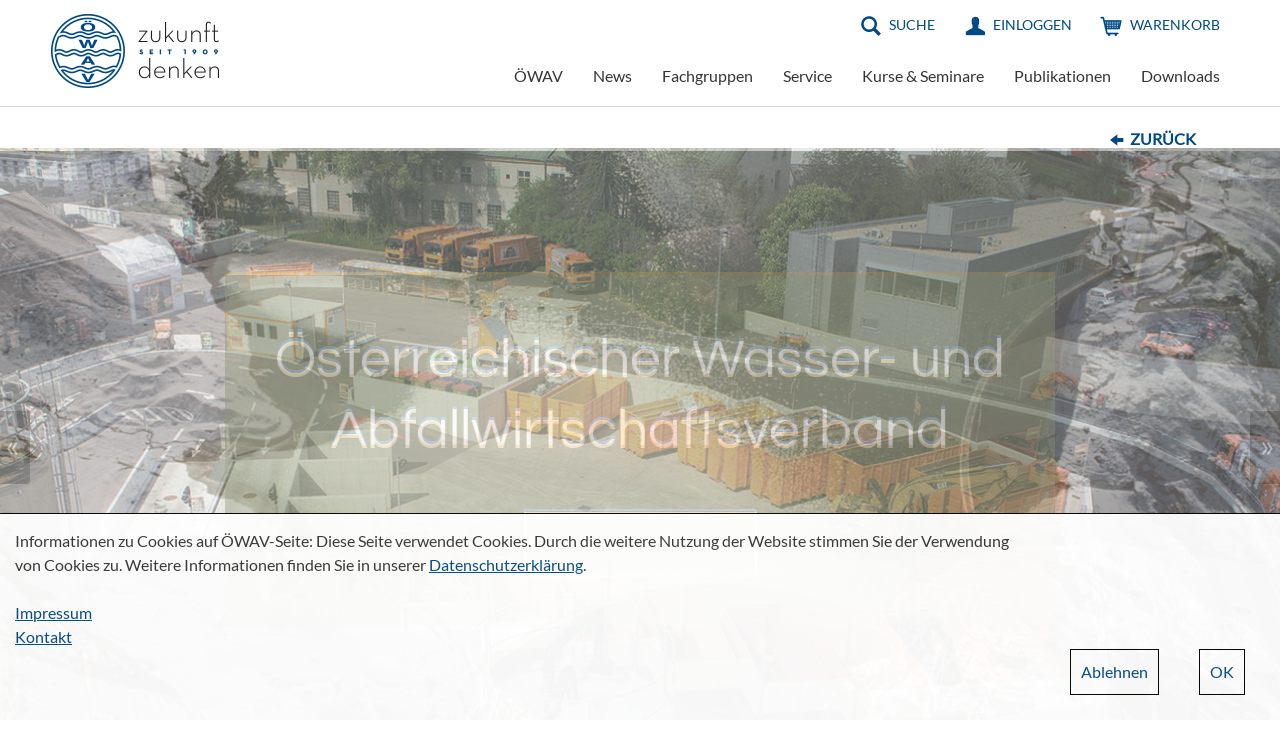

--- FILE ---
content_type: text/html; charset=utf-8
request_url: https://www.oewav.at/Page.aspx?target=474608
body_size: 34914
content:

<!DOCTYPE html>
<html lang="de">
<head><base id="basetag" href="https://www.oewav.at/"></base><meta http-equiv="X-UA-Compatible" content="IE=10"><meta charset="UTF-8"><link rel="SHORTCUT ICON" href="favicon.ico" /><meta name="viewport" content="width=device-width, initial-scale=1.0"><link rel="stylesheet" type="text/css" href="styles/bootstrap.min.css" /><link rel="stylesheet" type="text/css" href="styles/glyphicons.css" /><link rel="stylesheet" type="text/css" href="scss/styles.min.css?v=202502111235" /><title>
	Home
</title><link type="text/css" media="screen" rel="stylesheet" href="/Kontext/jscript/colorbox/colorbox.css" /></head>
<body>
    
    
<div id="container">
    <form method="post" action="./Page.aspx?target=474608" id="form1" lang="de">
<div class="aspNetHidden">
<input type="hidden" name="__VIEWSTATE" id="__VIEWSTATE" value="/[base64]/wxTG2hF8l0kHbNsuW32FxZ6YNuxAx3dHAf+l514e7mpa8Ln+mWbO4mmR5OuJzjhvoysmgLQ==" />
</div>

<script type="text/javascript" language="JavaScript" src="/Kontext/jscript/Editors.js?v=1301261940"></script><script type="text/javascript" language="JavaScript" src="/Kontext/jscript/jquery-3.1.0.min.js"></script><script type="text/javascript" language="JavaScript" src="/Kontext/jscript/jquery.cookie.js"></script><script language="JavaScript" src="/Kontext/jscript/select2/js/select2.min.js?TS=1301261940"></script><link rel="stylesheet" type="text/css" href="/Kontext/jscript/select2/css/select2.min.css"><script type="text/javascript" language="JavaScript" src="/Kontext/jscript/Scripts.js?v=1301261940"></script>
<script type="text/javascript" language="JavaScript" src="/Kontext/jscript/colorbox/jquery.colorbox.js"></script><link href="/styles/NichtMitgliederStyles.css?v=3" type="text/css" rel="stylesheet"/><script type='text/javascript' language='JavaScript'>
<!--
var kontextVar = {"ApplicationPath":""};
// -->
</script>
<div class="aspNetHidden">

	<input type="hidden" name="__VIEWSTATEGENERATOR" id="__VIEWSTATEGENERATOR" value="3989C74E" />
</div>
    <div id="header">
        <nav class="navbar navbar-default">
            <div class="container-fluid">
                <div class="navbar-header col-sm-3">
                    <button type="button" class="navbar-toggle collapsed" data-toggle="collapse" data-target="#navbar-collapse" aria-expanded="false">
                        <span class="sr-only">Toggle navigation</span>
                        <span class="icon-bar top-bar"></span>
                        <span class="icon-bar middle-bar"></span>
                        <span class="icon-bar bottom-bar"></span>
                    </button>
                    <a class="navbar-brand" href="#"><img class="desktop" src="img/logo-full.png" /><img class="mobile-only" src="img/logo-full.png" /></a>
                </div>
                <div class="navigation col-sm-9">
                    <div class="navigation-top">
                        <ul class="nav navbar-nav navbar-right">
                            <li><a href="#" class="menu-icon search">Suche</a></li>
                            <li><a href="Service/Einloggen" id="loginMeinAccount" class="menu-icon meinaccount">Einloggen</a></li>
                            
                            <li><a href="Publikationen/Warenkorb" class="menu-icon cart">Warenkorb</a></li>
                            <!--<li class="language-selection"><a href="de/Home" id="aDeutsch" class="current">DE</a><a href="en/Home" id="aEnglish">EN</a></li>-->
                        </ul>
                        <div class="search-container">
                            <span class="glyphicons glyphicons-remove" aria-hidden="true"></span>
                            <div class="search-form">
                                <input type="text" placeholder="Suchwort eingeben" />
                                <button type="button"><span class="glyphicons glyphicons-search" aria-hidden="true"></span></button>
                            </div>
                        </div>
                    </div>
                    <div class="collapse navbar-collapse navigation-bottom row" id="navbar-collapse">
                        <div id="NavTopFragment" style="width:100%;">
	
                        <div>
		<ul data-droptype='inside' class='nav navbar-nav navbar-right' ><li class='menu-item dropdown' ><a draggable='false' href="ÖWAV" class="m1_m dropdown-toggle" data-toggle="dropdown" >ÖWAV</a><ul class="dropdown-menu"><li class='' ><a draggable='false' href="ÖWAV/Wir-über-uns" class="m2_m" >Wir über uns</a></li><li class='menu-item dropdown dropdown-submenu' ><a draggable='false' href="ÖWAV/Personen" class="m2_m dropdown-toggle" data-toggle="dropdown" >Personen</a><ul class="dropdown-menu"><li class='' ><a draggable='false' href="ÖWAV/Personen/Präsidium" class="m3_m" >Präsidium</a></li><li class='' ><a draggable='false' href="ÖWAV/Personen/Vorstand" class="m3_m" >Vorstand</a></li><li class='' ><a draggable='false' href="ÖWAV/Personen/Rechnungsprüfer" class="m3_m" >Rechnungsprüfer</a></li><li class='' ><a draggable='false' href="ÖWAV/Personen/ÖWAV-Team" class="m3_m" >ÖWAV-Team</a></li></ul></li><li class='menu-item dropdown dropdown-submenu' ><a draggable='false' href="ÖWAV/Zertifizierungen" class="m2_m dropdown-toggle" data-toggle="dropdown" >Zertifizierungen</a><ul class="dropdown-menu"><li class='' ><a draggable='false' href="ÖWAV/Zertifizierungen/EMAS" class="m3_m" >EMAS</a></li></ul></li><li class='menu-item dropdown dropdown-submenu' ><a draggable='false' href="ÖWAV/Fachzeitschrift-ÖWAW" class="m2_m dropdown-toggle" data-toggle="dropdown" >Fachzeitschrift ÖWAW</a><ul class="dropdown-menu"><li class='' ><a draggable='false' href="ÖWAV/Fachzeitschrift-ÖWAW/Wissenschaftlicher-Beirat" class="m3_m" >Wissenschaftlicher Beirat</a></li><li class='' ><a draggable='false' href="ÖWAV/Fachzeitschrift-ÖWAW/Ausgaben-aktuell" class="m3_m" >Ausgaben aktuell</a></li><li class='' ><a draggable='false' href="ÖWAV/Fachzeitschrift-ÖWAW/Werbemöglichkeiten-Mediadaten" class="m3_m" >Werbemöglichkeiten / Mediadaten</a></li></ul></li><li class='menu-item dropdown dropdown-submenu' ><a draggable='false' href="ÖWAV/ÖWAV-Events" class="m2_m dropdown-toggle" data-toggle="dropdown" >ÖWAV-Events</a><ul class="dropdown-menu"><li class='' ><a draggable='false' href="ÖWAV/ÖWAV-Events/Vollversammlung-Dialog-Herbstfest-2025" class="m3_m" >Vollversammlung/Dialog/Herbstfest 2025</a></li><li class='' ><a draggable='false' href="ÖWAV/ÖWAV-Events/Neptun-Staatspreis-für-Wasser-2025" class="m3_m" >Neptun Staatspreis für Wasser 2025</a></li><li class='' ><a draggable='false' href="ÖWAV/ÖWAV-Events/Event-Webseiten" class="m3_m" >Event Webseiten</a></li></ul></li><li class='menu-item dropdown dropdown-submenu' ><a draggable='false' href="ÖWAV/„Die-Jungen-im-ÖWAV“" class="m2_m dropdown-toggle" data-toggle="dropdown" >„Die Jungen im ÖWAV“</a><ul class="dropdown-menu"><li class='' ><a draggable='false' href="ÖWAV/„Die-Jungen-im-ÖWAV“/Die-Jungen-Allgemeines" class="m3_m" >Die Jungen - Allgemeines</a></li><li class='' ><a draggable='false' href="ÖWAV/„Die-Jungen-im-ÖWAV“/Junge-Abfallwirtschaft" class="m3_m" >Junge Abfallwirtschaft</a></li><li class='' ><a draggable='false' href="ÖWAV/„Die-Jungen-im-ÖWAV“/Junge-Umweltjurist-innen" class="m3_m" >Junge Umweltjurist:innen</a></li><li class='' ><a draggable='false' href="ÖWAV/„Die-Jungen-im-ÖWAV“/Junge-Wasserwirtschaft" class="m3_m" >Junge Wasserwirtschaft</a></li><li class='' ><a draggable='false' href="ÖWAV/„Die-Jungen-im-ÖWAV“/Junge-Vergabejurist-innen" class="m3_m" >Junge Vergabejurist:innen</a></li><li class='' ><a draggable='false' href="ÖWAV/„Die-Jungen-im-ÖWAV“/Anmeldung-Die-Jungen-im-ÖWAV-" class="m3_m" >Anmeldung "Die Jungen im ÖWAV"</a></li></ul></li><li class='menu-item dropdown dropdown-submenu' ><a draggable='false' href="ÖWAV/Frauen-in-der-Wasser-und-Abfallwirtschaft" class="m2_m dropdown-toggle" data-toggle="dropdown" >Frauen in der Wasser- und Abfallwirtschaft</a><ul class="dropdown-menu"><li class='' ><a draggable='false' href="ÖWAV/Frauen-in-der-Wasser-und-Abfallwirtschaft/Anmeldung-zur-ÖWAV-Frauen-Initative" class="m3_m" >Anmeldung zur ÖWAV-Frauen-Initative</a></li><li class='' ><a draggable='false' href="ÖWAV/Frauen-in-der-Wasser-und-Abfallwirtschaft/Vision-und-Mission-Statement" class="m3_m" >Vision und Mission Statement</a></li><li class='' ><a draggable='false' href="ÖWAV/Frauen-in-der-Wasser-und-Abfallwirtschaft/Events-der-Frauen-im-ÖWAV-" class="m3_m" >Events der "Frauen im ÖWAV"</a></li></ul></li><li class='' ><a draggable='false' href="ÖWAV/PHÖNIX-2026" class="m2_m" >PHÖNIX 2026</a></li><li class='' ><a draggable='false' href="ÖWAV/VORSORGEN" class="m2_m" >VORSORGEN</a></li><li class='' ><a draggable='false' href="ÖWAV/„Rund-Geht-s-“" class="m2_m" >„Rund Geht's!“</a></li><li class='' ><a draggable='false' href="ÖWAV/KAN" class="m2_m" >KAN</a></li><li class='' ><a draggable='false' href="ÖWAV/Kläranlagen-Benchmarking" class="m2_m" >Kläranlagen-Benchmarking</a></li><li class='' ><a draggable='false' href="ÖWAV/ISWA-Austria" class="m2_m" >ISWA Austria</a></li><li class='' ><a draggable='false' href="ÖWAV/IWA-Austria" class="m2_m" >IWA Austria</a></li><li class='' ><a draggable='false' href="ÖWAV/Umweltteam" class="m2_m" >Umweltteam</a></li></ul></li><li class='' ><a draggable='false' href="News" class="m1_m" >News</a></li><li class='' ><a draggable='false' href="Fachgruppen" class="m1_m" >Fachgruppen</a></li><li class='menu-item dropdown' ><a draggable='false' href="Service" class="m1_m dropdown-toggle" data-toggle="dropdown" >Service</a><ul class="dropdown-menu"><li class='' ><a draggable='false' href="Service/Werbemöglichkeiten" class="m2_m" >Werbemöglichkeiten</a></li><li class='' ><a draggable='false' href="Service/Mitglied-werden" class="m2_m" >Mitglied werden</a></li><li class='' ><a draggable='false' href="Service/Kontakt" class="m2_m" >Kontakt</a></li><li class='' ><a draggable='false' href="Service/Suche" class="m2_m" >Suche</a></li><li class='' ><a draggable='false' href="Service/Registrieren" class="m2_m" >Registrieren</a></li><li class='' ><a draggable='false' href="Service/Sitemap" class="m2_m" >Sitemap</a></li><li class='' ><a draggable='false' href="Service/AGB" class="m2_m" >AGB</a></li><li class='' ><a draggable='false' href="Service/Datenschutzerklärung" class="m2_m" >Datenschutzerklärung</a></li><li class='' ><a draggable='false' href="Service/Impressum" class="m2_m" >Impressum</a></li></ul></li><li class='' ><a draggable='false' href="Kurse-Seminare" class="m1_m" >Kurse & Seminare</a></li><li class='' ><a draggable='false' href="Publikationen" class="m1_m" >Publikationen</a></li><li class='menu-item dropdown' ><a draggable='false' href="Downloads" class="m1_m dropdown-toggle" data-toggle="dropdown" >Downloads</a><ul class="dropdown-menu"><li class='' ><a draggable='false' href="Downloads/ÖWAV-Folder" class="m2_m" >ÖWAV-Folder</a></li><li class='' ><a draggable='false' href="Downloads/ÖWAV-Positionspapiere" class="m2_m" >ÖWAV-Positionspapiere</a></li><li class='' ><a draggable='false' href="Downloads/Bauen-und-Wasser" class="m2_m" >Bauen und Wasser</a></li><li class='' ><a draggable='false' href="Downloads/Neophyten" class="m2_m" >Neophyten</a></li><li class='' ><a draggable='false' href="Downloads/Bemessungsprogramme" class="m2_m" >Bemessungsprogramme</a></li><li class='' ><a draggable='false' href="Downloads/Stellungnahmen" class="m2_m" >Stellungnahmen</a></li><li class='' ><a draggable='false' href="Downloads/Sonstiges" class="m2_m" >Sonstiges</a></li><li class='' ><a draggable='false' href="Downloads/AGB-Datenschutz" class="m2_m" >AGB & Datenschutz</a></li></ul></li></ul>
	</div>
</div>
                        <span id="spnBaseUrl" data-baseurl="https://www.oewav.at/"></span>
                    </div>
                </div>
            </div>
        </nav>
    </div>
    <div id="content">
        
        
            <div class="content bc">                
                <div id="Pfad">
                    <div id="Breadcrumb" style="width:80%;">
	
                    <div style="position:relative;">

	</div>
</div><a href="Home" id="aBackLink" class="BackLink">Zurück</a>
                </div>
                
             </div>
            
        <div>
	<div style='z-index:1;'><div class="Slideshow bss-slides">
<figure>
	<div class="content headerimg Kraftwerk">
            <div class="textbox">
                <h1>Österreichischer Wasser- und Abfallwirtschaftsverband</h1>
                <a class="btn btn-outline" href="ÖWAV">Mehr zum ÖWAV</a>
            </div>
	</div>
</figure>
<figure>
<div class="content headerimg Abfall" >
            <div class="textbox">
                <h1>Österreichischer Wasser- und Abfallwirtschaftsverband</h1>
                <a class="btn btn-outline" href="ÖWAV">Mehr zum ÖWAV</a>
            </div>
	</div>
</figure>
<figure>
<div class="content headerimg Abwasser" >
            <div class="textbox">
                <h1>Österreichischer Wasser- und Abfallwirtschaftsverband</h1>
                <a class="btn btn-outline" href="ÖWAV">Mehr zum ÖWAV</a>
            </div>
	</div>
</figure>

</div>

</div>
</div>
        
        <div id="ContentFragment" style="width:100%;">
	
            
</div>
          

       
        <div class="content main">
            
            <div class="AbstandContent">
                <div>
	<div style='z-index:1;'><div class='inner_content_frame'><div
 ><div  ><div class='ContainerFrame' style="" ><div
 ><div  ><div class='ContainerFrame' style="height:29px" ></div></div></div> <div class="content events">
            <h2>Aktuelle Kurse & Seminare</h2>
            <div class="events-container">
<div data-droptype='noinside' >
<p><span id="_ctl11_MessageLabel"><div class="event col-xxs col-xs-6 col-sm-4">
                    <a href="Kurse-Seminare?current=311139&mode=form">
                        <div class="event-inner" data-mh="event-height">
                            <div class="event-meta"><span class="event-date">15.01.2026</span><span class="event-location">Graz</span></div>
                            <h3 class="event-headline">Treffen der „Jungen Umweltjurist:innen“</h3>
                            <p class="event-text">Treffen der „Jungen Umweltjurist:innen“</p>

                        </div>
                    </a>
                </div><div class="event col-xxs col-xs-6 col-sm-4">
                    <a href="Kurse-Seminare?current=393946&mode=form">
                        <div class="event-inner" data-mh="event-height">
                            <div class="event-meta"><span class="event-date">21.01.2026</span><span class="event-location">WEBKURS</span></div>
                            <h3 class="event-headline">WEBKURS ABC des Abfallrechts</h3>
                            <p class="event-text">ÖWAV-WEBKURS „Das ABC des Abfallrechts“<br />für Einsteiger:innen und zur Auffrischung</p>

                        </div>
                    </a>
                </div><div class="event col-xxs col-xs-6 col-sm-4">
                    <a href="Kurse-Seminare?current=298898&mode=form">
                        <div class="event-inner" data-mh="event-height">
                            <div class="event-meta"><span class="event-date">26.01.2026</span><span class="event-location">Wien</span></div>
                            <h3 class="event-headline">Kurs Kanalinspektion</h3>
                            <p class="event-text">Kanalinspektionskurs für Inspekteur:innen nach ÖNORM EN 13508-2 und ÖWAV-RB 43</p>

                        </div>
                    </a>
                </div></span></p>
<p><span id="_ctl11_CalculatedValue"></span></p>
</div>
            </div>
            <div class="button-container">
                <a class="btn btn-blue" href="Kurse-Seminare?reset=true">Alle Kurse & Seminare</a>
            </div>
        </div>
        
<div class="content news"   >
            <h2>Aktuelles</h2>
            <div class="news-container">
<div data-droptype='noinside' >
<p><span id="_ctl12_MessageLabel"><div class="newselement col-xxs col-xs-6 col-sm-4" data-mh="news-height">
                    <a href="Page.aspx?target=579737">
                        <div class="news-img-wrapper">


<div title="EMAS Logo" style="background-image:url('/Kontext/Render/FastResizeImage.ashx?width=450&filename=/upload/medialibrary/202601/EMAS_Logo_800px.jpg')" class="news-img" >
</div>

</div>
                        <h3 class="news-headline">ÖWAV ist EMAS-zertifiziert</h3>
                    </a>
                    <p>Seit Anfang 2026 sind der<b> Österreichische Wasser- und Abfallwirtschaftsverband (ÖWAV) und seine Tochtergesellschaft GWAW</b> nach <b>EMAS </b>(Eco-Management and Audit Scheme) zertifiziert.<div><br></div>

</p>

                </div><div class="newselement col-xxs col-xs-6 col-sm-4" data-mh="news-height">
                    <a href="Page.aspx?target=577537">
                        <div class="news-img-wrapper">


<div title="" style="background-image:url('/Kontext/Render/FastResizeImage.ashx?width=450&filename=/upload/medialibrary/202512/Unbenannt.JPG')" class="news-img" >
</div>

</div>
                        <h3 class="news-headline">Das war das ÖWAV-Jahr 2025</h3>
                    </a>
                    <p><div><b>2025 </b>war für den ÖWAV wieder ein Jahr voller Bewegung, inhaltlicher Weiterentwicklung und starker gemeinsamer Leistungen. Wir möchten Ihnen einen kurzen Überblick über die<b> wichtigsten Schwerpunkte</b> geben.</div><div><br></div>

</p>

                </div><div class="newselement col-xxs col-xs-6 col-sm-4" data-mh="news-height">
                    <a href="Page.aspx?target=578051">
                        <div class="news-img-wrapper">


<div title="" style="background-image:url('/Kontext/Render/FastResizeImage.ashx?width=450&filename=/upload/medialibrary/202506/water-4188_1280_800pc.jpg')" class="news-img" >
</div>

</div>
                        <h3 class="news-headline">EU-Revisionen: Chancen oder zusätzliche Belastung?</h3>
                    </a>
                    <p>Die geplante Überarbeitung der <b>Wasserrahmenrichtlinie </b>im Jahr 2026 – wie im RESourceEU-Aktionsplan angekündigt – wirft Fragen auf: Werden die neuen Vorgaben praktikabel sein oder zusätzliche bürokratische Hürden schaffen?&nbsp;<div><br></div>

</p>

                </div><div class="newselement col-xxs col-xs-6 col-sm-4" data-mh="news-height">
                    <a href="Page.aspx?target=577643">
                        <div class="news-img-wrapper">


<div title="Katerina Schilling, Maria Patek, Eva Koller, Lara Ziegler
" style="background-image:url('/Kontext/Render/FastResizeImage.ashx?width=450&filename=/upload/medialibrary/202512/Frauen.jpg')" class="news-img" >
</div>

</div>
                        <h3 class="news-headline">Podiumsdiskussion "Frauen in der Wasser- und Abfallwirtschaft"</h3>
                    </a>
                    <p>Am <b>10. Dezember 2025</b> lud der ÖWAV im Rahmen unserer <b>ÖWAV-Initiative „Frauen in der Wasser- und Abfallwirtschaft“</b> gemeinsam mit dem Frauennetzwerk des Absolvent:innenverbands Kulturtechnik &amp; Wasserwirtschaft zu einem Podiumsgespräch mit zwei renommierten Frauen aus der Branche in unsere Räumlichkeiten in Wien.

</p>

                </div><div class="newselement col-xxs col-xs-6 col-sm-4" data-mh="news-height">
                    <a href="Page.aspx?target=577778">
                        <div class="news-img-wrapper">


<div title="" style="background-image:url('/Kontext/Render/FastResizeImage.ashx?width=450&filename=/upload/medialibrary/202512/EU_600px.jpg')" class="news-img" >
</div>

</div>
                        <h3 class="news-headline">EU-Kommission präsentiert Umwelt-Omnibus</h3>
                    </a>
                    <p>Die Europäische Kommission hat ein&nbsp;<b>umfassendes Maßnahmenpaket</b>&nbsp;vorgestellt, das&nbsp;<b>Umweltvorschriften&nbsp;</b>in den Bereichen Industrieemissionen, Kreislaufwirtschaft, Luftreinhaltung, Umweltprüfungen und Geodaten deutlich vereinfachen soll.

</p>

                </div><div class="newselement col-xxs col-xs-6 col-sm-4" data-mh="news-height">
                    <a href="Page.aspx?target=577792">
                        <div class="news-img-wrapper">


<div title="" style="background-image:url('/Kontext/Render/FastResizeImage.ashx?width=450&filename=/upload/medialibrary/202512/Verabschiedung_Frey_800px.jpg')" class="news-img" >
</div>

</div>
                        <h3 class="news-headline">Verabschiedung von Wilhelm Frey</h3>
                    </a>
                    <p><div>Am 18. November 2025 hat die letzte Sitzung des <b>Arbeitsausschusses „Kläranlagenbetrieb“</b> im heurigen Kalenderjahr stattgefunden. Im Rahmen der Sitzung wurde DI Dr. Wilhelm <b>Frey </b>herzlich verabschiedet.&nbsp;</div><div><br></div>

</p>

                </div></span></p>
<p><span id="_ctl12_CalculatedValue"></span></p>
</div>

            </div>
            <div class="button-container">
                <a href="News" class="btn btn-blue">Alle News</a>
            </div>
        </div>
<div class="content files">
            <h2>Publikationen</h2>
            <div class="files-container">
<div data-droptype='noinside' >
<p><span id="_ctl13_MessageLabel"><div class="file col-xxs col-xs-6" data-mh="file-height">
                    <a href="Publikationen?current=580124&mode=form">
                        <div class="file-img" style="background-image:url('/Kontext/Render/FastResizeImage.ashx?width=250&filename=/upload/medialibrary/202601/Cover_EP_PFAS.jpg');"></div>
                        <div class="file-text">ÖWAV-Expert:innenpapier: Per- und polyfluorierte Alkylsubstanzen (PFAS) in der aquatischen Umwelt</div>
                    </a>
                </div><div class="file col-xxs col-xs-6" data-mh="file-height">
                    <a href="Publikationen?current=579302&mode=form">
                        <div class="file-img" style="background-image:url('/Kontext/Render/FastResizeImage.ashx?width=250&filename=/upload/medialibrary/202601/Cover_EP_Biogene_Abfaelle.jpg');"></div>
                        <div class="file-text">ÖWAV-Expert:innenpapier: Biogene Abfälle in der Kreislaufwirtschaft</div>
                    </a>
                </div><div class="file col-xxs col-xs-6" data-mh="file-height">
                    <a href="Publikationen?current=576914&mode=form">
                        <div class="file-img" style="background-image:url('/Kontext/Render/FastResizeImage.ashx?width=250&filename=');"></div>
                        <div class="file-text">ÖWAV-Umweltmerkblatt Wasserwirtschaft und Gewässerschutz auf Baustellen</div>
                    </a>
                </div><div class="file col-xxs col-xs-6" data-mh="file-height">
                    <a href="Publikationen?current=575775&mode=form">
                        <div class="file-img" style="background-image:url('/Kontext/Render/FastResizeImage.ashx?width=250&filename=/upload/medialibrary/202511/Cover_RB_407-2.jpg');"></div>
                        <div class="file-text">ÖWAV-Regelblatt 407: Empfehlungen für die landwirtschaftliche Bewässerung</div>
                    </a>
                </div><div class="file col-xxs col-xs-6" data-mh="file-height">
                    <a href="Publikationen?current=575772&mode=form">
                        <div class="file-img" style="background-image:url('/Kontext/Render/FastResizeImage.ashx?width=250&filename=/upload/medialibrary/202511/Cover_RB_045-2.jpg');"></div>
                        <div class="file-text">ÖWAV-Regelblatt 45: Oberflächenentwässerung durch Versickerung in den Untergrund</div>
                    </a>
                </div><div class="file col-xxs col-xs-6" data-mh="file-height">
                    <a href="Publikationen?current=568795&mode=form">
                        <div class="file-img" style="background-image:url('/Kontext/Render/FastResizeImage.ashx?width=250&filename=/upload/medialibrary/202510/Cover_EP_Netzmittel.jpg');"></div>
                        <div class="file-text">ÖWAV-Expert:innenpapier: Netzmittel zur Bekämpfung von Vegetationsbränden</div>
                    </a>
                </div></span></p>
<p><span id="_ctl13_CalculatedValue"></span></p>
</div>
          
            </div>
            <div class="button-container">
                <a href="Publikationen" class="btn btn-blue">Alle Publikationen</a>
            </div>
        </div><div class="content becomemember ">
            <h2>JETZT ÖWAV-MITGLIED WERDEN
</h2>
            <div class="bullets-container">
                <div class="bullet col-xxs col-xs-6 col-sm-4" data-mh="bullet-height">
                    <div class="bullet-text">Netzwerkplattform: Kontakt zu Entscheidungsträger:innen</div>
                </div>
                <div class="bullet col-xxs col-xs-6 col-sm-4" data-mh="bullet-height">
                    <div class="bullet-text">Seminare und Kurse zum günstigeren Mitgliederpreis</div>
                </div>
                <div class="bullet col-xxs col-xs-6 col-sm-4" data-mh="bullet-height">
                    <div class="bullet-text">Rabatt auf ÖWAV-Publikationen</div>
                </div>
            </div>
            <div class="button-container">
                <a href="Service/Mitglied-werden"  class="btn btn-green">Mitglied werden</a>
            </div>
        </div> <div class="content spotlights">
 
            <div class="spotlight col-xxs col-xs-6 col-sm-4">
                <a href="http://www.kan.at" target="_blank">
                    <div class="spotlight-inner" style="min-height:300px;background-image:url(img/start/abwasser.jpg);background-repeat:no-repeat;background-size:cover;background-position:center center">
                        
                        <div class="spotlight-text" style="padding:5px;margin-bottom:0px;text-align:center">
                            <div class="spotlight-text-inner" data-mh="spotlight-text-height">
                                Kanal- und Kläranlagen-Nachbarschaften
                            </div>
                        </div>
                    </div>
                </a>
            </div>
            <div class="spotlight col-xxs col-xs-6 col-sm-4">
                <a href="https://www.abwasserbenchmarking.at" target="_blank">
                    <div class="spotlight-inner" style="min-height:300px;background-image:url(/upload/medialibrary/202409/Spotlight_Abwasser_Benchmarking.jpg);background-repeat:no-repeat;background-size:cover;background-position:center center" >
                        <
                        <div class="spotlight-text" style="padding:5px;margin-bottom:0px;text-align:center">
                            <div class="spotlight-text-inner" data-mh="spotlight-text-height">
                                ÖWAV-Abwasser-Benchmarking
                            </div>
                        </div>
                    </div>
                </a>
            </div>
          <div class="spotlight col-xxs col-xs-6 col-sm-4" >
                <a href="/%C3%96WAV/%E2%80%9EDie-Jungen-im-%C3%96WAV%E2%80%9C" target="_blank">
                    <div class="spotlight-inner " style="min-height:300px;background-image:url(/upload/medialibrary/202409/Logo_Junge_mittig.JPG);background-repeat:no-repeat;background-size:contain;background-position:center center;outline:2px solid #3d73a1;"   >
                        
                        <div class="spotlight-text" style="padding:5px;margin-bottom:0px;text-align:center">
                            <div class="spotlight-text-inner" data-mh="spotlight-text-height" >
                                Die Jungen im ÖWAV
                            </div>
                        </div>
                    </div>
                </a>

            </div> 

        </div>
</div></div></div><div
 ><div  ><div class='ContainerFrame' style="height:30px" ></div></div></div><div
 ><div  ><div class='ContainerFrame' style="" ><HR align="center" size="1" width="100%" color="#000000"><div
 ><div  ><div class='ContainerFrame' style="height:30px" ></div></div></div></div></div></div> <div class="content events">
            <h2>Zertifizierungen</h2>
            <div class="events-container">
<table  cellpadding='1' cellspacing='0'   border='0'  width='300px' >
<tr><td valign='top' id='column_546215' width='292' align='center' style='width:292;' class="WideCol"  ><div  class="PicEl"  ><table width="100%" border="0" cellpadding="0" cellspacing="0"><tr><td width="100%" ><a  target = '_blank'  href='https://www.netzwerk-bgf.at/' title='Gütesiegel Betriebliche Gesundheitsförderung'><img  alt='Gütesiegel Betriebliche Gesundheitsförderung' title='Gütesiegel Betriebliche Gesundheitsförderung' width='200'  id='picture_546215' src='/Kontext/Render/FastResizeImage.ashx?filename=202503/BGF_G_tesiegel_2025-2027.png&amp;width=200' /></a></td></tr></table></div></td><td style='width:120' valign='top' width='120'><small>&nbsp;</small></td><td valign='top' id='column_580110'    ><div
 ><div  ><div class='ContainerFrame' style="height:66px" ></div></div></div></td><td style='width:120' valign='top' width='120'><small>&nbsp;</small></td><td valign='top' id='column_553925' width='459'  style='width:459;' class="WideCol"  ><div  class="PicEl"  ><table width="100%" border="0" cellpadding="0" cellspacing="0"><tr><td width="100%" ><a  target = '_blank'  href='https://www.umweltzeichen.at/de/bildung/start' title='Logo Umweltzeichen Bildungseinrichtungen'><img  alt='Logo Umweltzeichen Bildungseinrichtungen' title='Logo Umweltzeichen Bildungseinrichtungen' width='341'  id='picture_553925' src='/Kontext/Render/FastResizeImage.ashx?fileid=553921&amp;lang=0&amp;width=341' /></a></td></tr></table></div></td><td style='width:120' valign='top' width='120'><small>&nbsp;</small></td></tr>
<tr><td valign='top' id='column_580112'    ><div
 ><div  ><div class='ContainerFrame' style="height:66px" ></div></div></div></td><td style='width:120' valign='top' width='120'><small>&nbsp;</small></td><td valign='top' id='column_580108' width='219'  style='width:219;' class="WideCol"  ><div  class="PicEl"  ><table width="100%" border="0" cellpadding="0" cellspacing="0"><tr><td width="100%" ><a  href='https://www.oewav.at/%C3%96WAV/Zertifizierungen/EMAS' title=''><img  alt='' title='' width='150' height='250' id='picture_580108' src='/Kontext/Render/FastResizeImage.ashx?fileid=579758&amp;lang=0&amp;width=150&amp;height=250' /></a></td></tr></table></div></td><td style='width:120' valign='top' width='120'><small>&nbsp;</small></td><td></td></tr></table>
            </div>
           
        </div>
        </div></div>
</div>

            </div>
            
        </div>
        
        
        
        
    </div> 
       
    <div id="footer">
        <div class="footer-inner">
            <div class="footer-left col-xs-9">
                <ul>
                    <li><a href="Service/Impressum">Impressum</a></li>
                    <li><a href="Service/Datenschutzerklärung">Datenschutzerklärung</a></li>
                    <li><a href="Service/Kontakt">Kontakt</a></li>
                    <li><a href="https://www.youtube.com/channel/UCKDhF5NVV9xAMSbqAigqZog" target="_blank" title="YouTube"><img src="img/youtube.png" height="16" /></a></li>
                    <li class="LastIcon"><a href="https://www.linkedin.com/company/%C3%B6sterreichischer-wasser-und-abfallwirtschaftsverband/?originalSubdomain=at" target="_blank" title="LinkedIn"><img src="img/linkedin.png" height="22" /></a></li>
                </ul>
            </div>
            <div class="footer-right col-xs-3">
                <ul>
                    <li>&copy;&nbsp;ÖWAV</li>
                </ul>
            </div>
        </div>
    </div>
        
<div class="CookieConfirmation">
    <div class="ConfirmationText">
    Informationen zu Cookies auf ÖWAV-Seite: 
Diese Seite verwendet Cookies. Durch die weitere Nutzung der Website stimmen Sie der Verwendung von Cookies zu. 
Weitere Informationen finden Sie in unserer 
<a href="/Service/Impressum">Datenschutzerklärung</a>. 
<br /><br />
<a href="Service/Impressum">Impressum</a>
<br /><a href="Service/Kontakt">Kontakt</a>
    </div>
    <div class="ButtonArea">
    <a class="ConfirmationButton DefaultFormButton" href="#">
        OK
    </a>
    
        <a class="OptOutButton DefaultFormButton" href="#">
            Ablehnen
        </a>
    
        </div>
</div>
<script>
    $(document).ready(function () {
        var options = { path: '/', expires: 365 };
        
        $(".CookieConfirmation .ConfirmationButton").click(function (ev) {
            $.cookie('CookieConfirmation', 'true', options);  
            $.cookie('CookieOptOut', 'false', options);            
            $(".CookieConfirmation").fadeOut();
            if (ev.preventDefault)
                ev.preventDefault();
            return false;
        });
        $(".CookieConfirmation .OptOutButton").click(function (ev) {
            $.cookie('CookieConfirmation', 'false', options);  
            $.cookie('CookieOptOut', 'true', options);            
            $(".CookieConfirmation").fadeOut();
            if (ev.preventDefault)
                ev.preventDefault();
            return false;
        });
    });

</script>
<input type="hidden" name="hfVisibleExpander" id="hfVisibleExpander" />
    </form>
    
</div>
 <script src="js/libs/bootstrap.min.js"></script>
    <script src="js/libs/jquery.matchHeight.min.js"></script>  
    
    <script src="js/scripts.js?v=1301261940"></script> 
        
    
</body>
</html>

    
   
    


--- FILE ---
content_type: text/css
request_url: https://www.oewav.at/scss/styles.min.css?v=202502111235
body_size: 43077
content:
@charset "UTF-8";@font-face{font-family:"Glyphicons";src:url("../fonts/glyphicons-regular.eot?");src:local("â˜º"),url("../fonts/glyphicons-regular.woff") format("woff");}@font-face{font-display:auto;font-family:"Questrial";src:url("../fonts/Questrial-Regular.ttf") format("truetype");}@font-face{font-display:auto;font-family:"Lato";src:url("../fonts/Lato-Regular.ttf") format("truetype");}*{outline:0;}body{color:#353535;font-size:16px;font-family:"Lato",sans-serif;line-height:1.5;}@media(max-width:767px){body{font-size:15px;}}@media(max-width:480px){body{font-size:16px;}}#container{background-color:#fff;}#container.nav-collapsed{margin-top:107px;}@media(max-width:767px){#container.nav-collapsed{margin-top:82px;}}@media(max-width:480px){#container.nav-collapsed{margin-top:77px;}}a{color:#004985;text-decoration:none;}a:hover{color:#01345f;text-decoration:none;}a:focus,a:visited{color:#01345f;text-decoration:none;}h1,h2,h3,h4,h5,h6{margin-top:0;margin-bottom:0;color:#353535;font-family:"Questrial",sans-serif;word-wrap:break-word;}h1{color:#fff;font-size:55px;line-height:1.3;}@media(max-width:767px){h1{font-size:44px;}}@media(max-width:480px){h1{font-size:25px;}}h2{font-size:30px;line-height:1.3;}@media(max-width:480px){h2{font-size:25px;}}h3{font-size:20px;line-height:1.4;}@media(max-width:767px){h3{font-size:19px;}}@media(max-width:480px){h3{font-size:20px;}}ul{list-style:none;}.spotlights img{max-width:100%;height:auto;}@media(max-width:767px){.spotlights img{width:100%;}}@media(min-width:481px){.mobile-only{display:none!important;}}@media(max-width:480px){.desktop{display:none!important;}}@media(max-width:480px){.col-xxs{display:block;float:none;width:100%;}}.btn{color:#fff;font-size:13px;border-radius:0;padding:12px 35px;text-transform:uppercase;font-family:"Lato",sans-serif;font-weight:700;}.btn:hover,.btn:active,.btn:focus,.btn:visited{color:#fff;}.btn-outline{background-color:transparent;font-size:15px;border:2px solid #fff;padding:20px 50px;}@media(max-width:767px){.btn-outline{font-size:13px;padding:15px 35px;}}@media(max-width:480px){.btn-outline{font-size:12px;padding:10px 25px;}}.btn-blue{background-color:#004985;}.btn-blue:hover{background-color:#013b6b;}.btn-green{background-color:#50a200;}.btn-green:hover{background-color:#418003;}#header{width:100%;margin:auto;position:relative;}#header .navbar{background-color:#fff;border-radius:0;border:0;border-bottom:1px solid #d7d7d7;margin-bottom:0;height:107px;}@media(max-width:767px){#header .navbar{height:82px;}}@media(max-width:480px){#header .navbar{height:77px;}}#header .navbar.navbar-fixed-top{height:74px;-webkit-backface-visibility:hidden;}#header .navbar.navbar-fixed-top .navbar-header{width:8.5%;}#header .navbar.navbar-fixed-top .navbar-nav>li>a{padding-top:10px;padding-bottom:20px;}#header .navbar.navbar-fixed-top .navigation{width:91.5%;transform:translate(0,35%);}#header .navbar.navbar-fixed-top .navigation-top{width:auto;}#header .navbar.navbar-fixed-top .navigation-top .navbar-nav{margin-left:20px;}#header .navbar.navbar-fixed-top .navbar-brand .mobile-only{display:block!important;}#header .navbar.navbar-fixed-top .navbar-brand .desktop{display:none!important;}#header .navbar.navbar-fixed-top .navbar-brand img{height:73px;}#header .navbar.navbar-fixed-top .menu-icon{font-size:0;}#header .navbar.navbar-fixed-top .menu-icon:before{font-family:"Glyphicons";font-size:20px;}#header .navbar.navbar-fixed-top .search-container .search-form{transform:translate(0);}#header .navbar .container-fluid{max-width:1199px;}@media(max-width:767px){#header .navbar-nav{margin:0;}}@media(max-width:767px){#header .navigation-bottom.navbar-collapse{background-color:#f0eef0;padding-left:80px;padding-right:80px;}#header .navigation-bottom .dropdown-menu{padding-left:50px;padding-right:50px;}#header .navigation-bottom .dropdown-menu>li:not(:last-child){border-bottom:1px solid #fff;}#header .navigation-bottom .dropdown-menu>li:last-child.open>a{border-bottom:1px solid #fff;padding-bottom:18px;}#header .navigation-bottom .navbar-nav .open .dropdown-menu .dropdown-header,#header .navigation-bottom .navbar-nav .open .dropdown-menu>li>a{padding-left:0;padding-right:0;}#header .navigation-bottom .navbar-nav>li:not(:last-child):not(.mobile-only){border-bottom:1px solid #fff;}#header .navigation-bottom .nav>li>a{padding-left:0;padding-right:0;}#header .navigation-bottom .navbar-nav>.open>a,#header .navigation-bottom .navbar-nav>.open>a:focus,#header .navigation-bottom .navbar-nav>.open>a:hover{border-bottom:1px solid #fff;}}@media(max-width:480px){#header .navigation-bottom.navbar-collapse{padding-left:15px;padding-right:15px;}#header .navigation-bottom .dropdown-menu{padding-left:15px;padding-right:15px;}}#header .navbar-header{padding-left:0;}@media(max-width:767px){#header .navbar-header{height:82px;}}@media(max-width:480px){#header .navbar-header{height:77px;}}#header .navbar-brand{padding:0;}#header .navbar-brand img{width:auto;}@media(max-width:767px){#header .navbar-brand img{height:82px;}}@media(max-width:480px){#header .navbar-brand img{height:77px;}}#header .navigation{position:inherit;}@media(min-width:768px){#header .navigation{padding-right:0;}}@media(max-width:767px){#header .navigation{margin-left:-15px;margin-right:-15px;}}@media(min-width:768px){#header .navigation.show-search{position:relative;}}@media(min-width:481px) and (max-width:767px){#header .navigation.show-search .navigation-top{position:absolute;top:0;right:0;background-color:#fff;width:60%;height:82px;}}@media(min-width:481px){#header .navigation.show-search .navigation-top .navbar-nav{display:none;}}#header .navigation.show-search .search-container{display:block;}@media(min-width:768px){#header .navigation.show-search .navigation-bottom{display:none!important;}}#header .navigation .search-container{display:none;}@media(max-width:480px){#header .navigation .search-container{padding-left:15px;padding-right:15px;margin-bottom:10px;}}#header .navigation .search-container .glyphicons-remove{float:right;font-size:25px;cursor:pointer;color:#004985;padding:5px;}#header .navigation .search-container .search-form{display:inline-block;}@media(min-width:768px){#header .navigation .search-container .search-form{position:absolute;transform:translate(0,50%);width:60%;}}@media(min-width:481px) and (max-width:767px){#header .navigation .search-container .search-form{transform:translate(0,50%);}}@media(max-width:767px){#header .navigation .search-container .search-form{position:relative;}}#header .navigation .search-container input{border:0;font-size:20px;width:100%;padding-bottom:10px;border-bottom:2px solid #d7d7d7;}#header .navigation .search-container input:focus{border-color:#004985;}@media(max-width:480px){#header .navigation .search-container input{padding-bottom:5px;}}#header .navigation .search-container button{background-color:transparent;border:0;font-size:25px;color:#004985;position:absolute;top:0;right:0;}#header .navigation-top{text-transform:uppercase;}@media(min-width:480px) and (max-width:767px){#header .navigation-top>.navbar-nav{padding-top:20px;}}@media(max-width:767px){#header .navigation-top{position:absolute;top:0;right:75px;}}@media(max-width:480px){#header .navigation-top{float:none;position:relative;right:0;border:0;margin-left:-15px;margin-right:-15px;}}#header .navigation-top a{color:#004985;}@media(max-width:480px){#header .navigation-top a{padding-left:10px;padding-right:10px;}}#header .navigation-top li{display:inline-block;}@media(max-width:480px){#header .navigation-top .navbar-nav{list-style:none;padding:0;margin:0;display:flex;justify-content:space-between;}}@media(min-width:768px) and (max-width:1034px){#header .navigation-bottom .navbar-nav>li:last-child>a{padding-right:15px;}#header .navigation-bottom .navbar-nav>li>a{font-size:14px;padding:10px 7px;}}#header .navigation-bottom a{color:#353535;}@media(max-width:767px){#header .navigation-bottom a{white-space:normal;}}#header .navigation-bottom .mobile-only{display:inline-block;}@media(max-width:767px){#header .navigation-bottom .navbar-nav li:not(.mobile-only)>a:after{content:"";font-family:"Glyphicons";float:right;color:#004985;font-size:16px;}#header .navigation-bottom .navbar-nav li.dropdown>a:after{content:"";font-family:"Glyphicons";float:right;color:#004985;font-size:16px;}#header .navigation-bottom .navbar-nav li.dropdown.open>a:after{content:"";font-family:"Glyphicons";float:right;color:#004985;font-size:16px;}}@media(max-width:767px){#header .navigation-bottom .navbar-nav li>a{font-size:18px;padding-top:18px;padding-bottom:18px;}}#header .navigation-bottom .navbar-nav li>a:focus,#header .navigation-bottom .navbar-nav li>a:hover{color:#004985;}#header .navigation-bottom .navbar-nav li>.dropdown-menu{border:0;}@media(min-width:768px){#header .navigation-bottom .navbar-nav>li>a{border-bottom:4px solid transparent;}#header .navigation-bottom .navbar-nav>li>a:focus,#header .navigation-bottom .navbar-nav>li>a:hover{border-bottom:4px solid #004985;}}#header .navigation-bottom .navbar-nav>li.active>a{color:#004985;border-bottom:4px solid #004985;background-color:transparent;}#header .menu-icon{font-size:14px;}@media(max-width:767px){#header .menu-icon{font-size:0;}}#header .menu-icon:before{font-family:"Glyphicons";margin-right:8px;font-size:20px;}@media(min-width:768px){#header .menu-icon:before{vertical-align:middle;}}@media(max-width:767px){#header .menu-icon:before{font-size:20px;}}@media(max-width:480px){#header .menu-icon:before{font-size:29px;}}#header .search:before{content:"";}#header .login:before{content:"";}#header .logout:before{content:"";}#header .meinaccount:before{content:"";}#header .cart:before{content:"";}#header .navbar{display:table;width:100%;}#header .navbar-default .navbar-nav>.open>a,#header .navbar-default .navbar-nav>.open>a:focus,#header .navbar-default .navbar-nav>.open>a:hover{background-color:transparent;}@media(min-width:768px){#header .navbar-default .navbar-nav>.open>a,#header .navbar-default .navbar-nav>.open>a:focus,#header .navbar-default .navbar-nav>.open>a:hover{border-bottom:4px solid #004985;}}#header .navbar-toggle{border:0;background:transparent!important;margin-right:0;padding:20px 0 0 0;}@media(max-width:480px){#header .navbar-toggle{padding-top:18px;}}#header .navbar-toggle:hover{background:transparent!important;}#header .navbar-toggle .icon-bar{width:38px;height:3px;transition:all .2s;background-color:#004985;}#header .navbar-toggle .icon-bar+.icon-bar{margin-top:9px;}#header .navbar-toggle .top-bar{transform:rotate(45deg);transform-origin:0% 10%;}#header .navbar-toggle .middle-bar{opacity:0;}#header .navbar-toggle .bottom-bar{transform:rotate(-45deg);transform-origin:8% 90%;}#header .navbar-toggle.collapsed .top-bar{transform:rotate(0);}#header .navbar-toggle.collapsed .middle-bar{opacity:1;}#header .navbar-toggle.collapsed .bottom-bar{transform:rotate(0);}#header .dropdown-menu{border:0;border-radius:0;margin-top:1px;background-color:#f0eef0;padding-top:20px;padding-bottom:20px;}#header .dropdown-menu>li>a{font-size:16px;}#header .dropdown-menu>li>a:hover,#header .dropdown-menu>li>a:focus{background-color:transparent;}@media(min-width:768px){#header .dropdown-menu>li>a{padding-top:7px;padding-bottom:7px;}}@media(max-width:767px){#header .dropdown-menu>li:first-child>a{padding-top:0;}}@media(max-width:767px){#header .dropdown-menu>li:last-child>a{padding-bottom:0;}}#header .dropdown-menu .dropdown.open{display:block;}#header .dropdown-submenu{position:relative;}#header .dropdown-submenu>.dropdown-menu{top:0;left:100%;}@media(min-width:768px){#header .dropdown-submenu>.dropdown-menu{padding-top:25px;padding-bottom:25px;margin-top:-25px;}}@media(max-width:767px){#header .dropdown-submenu>.dropdown-menu{padding-right:0;padding-bottom:0;}}#header .dropdown-submenu>.dropdown-menu>li{border-bottom:0!important;}#header .dropdown-submenu>.dropdown-menu>li>a{font-size:14px;}@media(max-width:767px){#header .dropdown-submenu>.dropdown-menu>li>a:after{display:none;}}#header .dropdown-submenu.open>.dropdown-menu{display:table;}@media(min-width:768px){#header .dropdown-submenu>a:before{display:block;content:"";font-family:"Glyphicons";float:right;margin-right:-15px;}}#header .dropdown-submenu:hover>a:after{border-left-color:#fff;}#header .dropdown-submenu.pull-left{float:none;}#header .dropdown-submenu.pull-left>.dropdown-menu{left:-100%;margin-left:10px;}@media(min-width:480px) and (max-width:767px){#header .language-selection{border-left:1px solid #d7d7d7;}}#header .language-selection>a{display:inline-block;font-size:14px;font-weight:700;}@media(max-width:480px){#header .language-selection>a{font-size:20px;}}#header .language-selection>a.current{color:#353535;pointer-events:none;cursor:default;}#header .language-selection>a:not(:first-child){padding-left:0;}#header .language-selection>a:not(:last-child){padding-right:0;}#header .language-selection>a+a:before{content:"|";color:#353535;margin-left:2px;margin-right:2px;}#content .content{width:100%;max-width:1199px;margin:auto;}#content .content:not(.headerimg)+.content:before{content:"";display:block;max-width:1169px;height:33px;background:url("../img/trenner.png") no-repeat center;background-size:cover;margin:40px auto;}@media(max-width:767px){#content .content:not(.headerimg)+.content:before{margin:25px auto;}}#content .content.headerimg+.content{margin-top:50px;}#content .content h2{text-align:center;margin-bottom:50px;}@media(max-width:767px){#content .content h2{margin-bottom:30px;}}#content .button-container{display:table;width:100%;text-align:center;padding-top:50px;}@media(max-width:767px){#content .button-container{padding-top:30px;}}#footer{width:100%;color:#fff;background-color:#004985;display:table;margin-top:120px;}@media(max-width:767px){#footer{margin-top:60px;}}@media(max-width:480px){#footer{margin-top:20px;}}#footer .footer-inner{max-width:1199px;margin:auto;}#footer .footer-inner>*{padding-top:20px;padding-bottom:20px;}#footer .footer-right{text-align:right;}#footer ul{padding-left:0;margin-bottom:0;}#footer li{display:inline-block;}#footer li+li:before{content:"|";margin-left:5px;margin-right:5px;}#footer a{color:#fff;}.headerimg{max-width:100%!important;position:relative;background-image:url("../img/headerimg.jpg");background-size:cover;background-position:center;min-height:600px;overflow:hidden;padding-top:124px;}@media(max-width:767px){.headerimg{min-height:550px;padding-top:170px;}}@media(max-width:480px){.headerimg{min-height:330px;padding-top:150px;}}.headerimg .textbox{width:100%;max-width:830px;margin:auto;padding:50px 30px;background-color:rgba(0,73,133,.8);text-align:center;}@media(max-width:767px){.headerimg .textbox{max-width:660px;padding:35px 20px;}}@media(max-width:480px){.headerimg .textbox{bottom:0;padding:20px 10px;}}.headerimg .textbox .btn{margin-top:45px;}@media(max-width:767px){.headerimg .textbox .btn{margin-top:30px;}}@media(max-width:480px){.headerimg .textbox .btn{margin-top:20px;}}.headerimg.Abwasser{background-image:url(../img/start/abwasser.jpg);}.headerimg.Abwasser .textbox{background-color:rgba(79,163,51,.8);}.headerimg.Abfall{background-image:url(../img/start/abfall.jpg);}.headerimg.Abfall .textbox{background-color:rgba(230,165,0,.8);}@media(max-width:767px){.events .event{margin-bottom:25px;}.events .event:last-child{margin-bottom:0;}.events .event:nth-last-child(1):nth-child(odd){float:none;display:table;margin:auto;}}@media(max-width:480px){.events .event{margin-bottom:10px;}}.events .event:hover .event-inner{box-shadow:0 1px 7px 0 rgba(0,0,0,.16);}.events .event-inner{background-color:#f0eef0;padding:25px;-webkit-transition:box-shadow .05s ease;-moz-transition:box-shadow .05s ease;-ms-transition:box-shadow .05s ease;-o-transition:box-shadow .05s ease;transition:box-shadow .05s ease;}@media(max-width:480px){.events .event-inner{margin-left:-15px;margin-right:-15px;}}.events .event-inner>*{color:#353535;}.events .event-inner>*:not(:last-child){margin-bottom:10px;}.events .event-meta{display:table;font-size:14px;min-height:60px;}@media(max-width:767px){.events .event-meta{font-size:13px;}}@media(max-width:480px){.events .event-meta{font-size:14px;}}.events .event-meta>*{display:inline-block;vertical-align:middle;}.events .event-meta .event-location{display:block;padding-left:40px;position:relative;top:-10px;}.events .event-date{font-weight:700;}.events .event-date:before{content:"";font-family:"Glyphicons";color:#004985;font-size:25px;vertical-align:middle;margin-right:15px;font-weight:400;}.events .event-headline{color:#004985;}.events .event-extra-title{font-weight:700;}@media(max-width:767px){.newselement{margin-bottom:25px;}.newselement:last-child{margin-bottom:0;}.newselement:nth-last-child(1):nth-child(odd){float:none;display:table;margin:auto;}}.newselement:hover .news-img-wrapper{box-shadow:0 1px 7px 0 rgba(0,0,0,.16);}.newselement:hover .news-img{-webkit-transform:scale(1.17);-moz-transform:scale(1.17);-ms-transform:scale(1.17);-o-transform:scale(1.17);transform:scale(1.17);}.news-img-wrapper{overflow:hidden;-webkit-transition:box-shadow .05s ease;-moz-transition:box-shadow .05s ease;-ms-transition:box-shadow .05s ease;-o-transition:box-shadow .05s ease;transition:box-shadow .05s ease;}@media(max-width:480px){.news-img-wrapper{margin-left:-15px;margin-right:-15px;}}.news-img{-webkit-transition:all .5s ease;-moz-transition:all .5s ease;-ms-transition:all .5s ease;-o-transition:all .5s ease;transition:all .5s ease;}h3.news-headline{color:#004985!important;margin-top:10px;margin-bottom:10px;}.newselement>a>*{margin-bottom:20px;}.files .file{display:inline-block;margin-bottom:20px;}.files .file:hover .file-img{box-shadow:0 3px 5px 0 rgba(0,0,0,.24);}@media(min-width:768px){.files .file:last-child,.files .file:nth-last-of-type(-n+2):not(:nth-child(even)){margin-bottom:0;}}@media(max-width:480px){.files .file:nth-last-child(1):nth-child(odd){float:none;display:table;margin:auto;}}.files .file-img{float:left;width:auto;margin-right:15px;border:1px solid #d7d7d7;-webkit-transition:box-shadow .05s ease;-moz-transition:box-shadow .05s ease;-ms-transition:box-shadow .05s ease;-o-transition:box-shadow .05s ease;transition:box-shadow .05s ease;}.files .file-text{margin-top:10px;}@media(max-width:767px){.becomemember .bullet{margin-bottom:25px;}.becomemember .bullet:last-child{margin-bottom:0;}.becomemember .bullet:nth-last-child(1):nth-child(odd){float:none;margin:auto;}}.becomemember .bullet:before{content:"";font-family:"Glyphicons";color:#50a200;font-size:30px;padding-right:20px;display:table-cell;vertical-align:middle;}.becomemember .bullet-text{display:table-cell;vertical-align:middle;}.spotlights{display:table;}@media(max-width:767px){.spotlights .spotlight{margin-bottom:25px;}.spotlights .spotlight:last-child{margin-bottom:0;}.spotlights .spotlight:nth-last-child(1):nth-child(odd){float:none;display:table;margin:auto;}}@media(max-width:480px){.spotlights .spotlight{margin-bottom:10px;}}.spotlights .spotlight:hover .spotlight-inner{box-shadow:0 1px 7px 0 rgba(0,0,0,.16);}.spotlights .spotlight:hover .spotlight-text{background-color:rgba(1,59,107,.95);padding-bottom:70px!important;padding-top:30px!important;margin-bottom:0!important;}.spotlights .spotlight-inner{position:relative;-webkit-transition:box-shadow .05s ease;-moz-transition:box-shadow .05s ease;-ms-transition:box-shadow .05s ease;-o-transition:box-shadow .05s ease;transition:box-shadow .05s ease;}@media(max-width:480px){.spotlights .spotlight-inner{margin-left:-15px;margin-right:-15px;}}.spotlights .spotlight-text{background-color:rgba(0,73,133,.9);width:100%;position:absolute;bottom:0;margin-bottom:20px;padding:20px;-webkit-transition:all .5s ease;-moz-transition:all .5s ease;-ms-transition:all .5s ease;-o-transition:all .5s ease;transition:all .5s ease;}.spotlights .spotlight-text-inner{color:#fff;font-size:20px;font-family:"Questrial",sans-serif;}#header li.hover>a{font-weight:bold;}#header li.currentPage>a{color:#888;}#content>.content{padding-right:10px;}#header .navbar{padding-right:10px;}.AbstandContent{margin-left:10px;clear:both;margin-top:40px;}p.head_1{font-size:30px;line-height:1.3;font-family:"Questrial",sans-serif;}.title_5{font-size:20px;line-height:1.3;font-family:"Questrial",sans-serif;margin-bottom:15px;}input[type=checkbox],input[type=radio]{margin-right:5px;}input[type=text]{margin-right:5px;}#content .DefaultFormButton,#content .C_buttonStyleFo,#content .DefaultFormButton a,#content .Registrierung .navigation_a_0{display:inline-block;padding:11px 30px!important;margin-bottom:0;font-size:14px;font-weight:400;line-height:1.4285;text-align:center;white-space:nowrap;vertical-align:middle;-ms-touch-action:manipulation;touch-action:manipulation;cursor:pointer;-webkit-user-select:none;-moz-user-select:none;-ms-user-select:none;user-select:none;background-image:none;border:1px solid transparent;border-radius:0;border-width:1px;min-height:25px;height:auto;vertical-align:middle;color:#fff;background-color:#004985;}#content .DefaultFormButton:hover,#content .C_buttonStyleFo:hover,#content .DefaultFormButton a:hover,#content .Registrierung .navigation_a_0:hover{background-color:#013b6b;}#content .DefaultFormButton:disabled,#content .C_buttonStyleFo:disabled,#content .DefaultFormButton a:disabled,#content .Registrierung .navigation_a_0:disabled{background-color:#fff;color:#000;border:1px solid #013b6b;}#content .dropdown-menu{display:block!important;position:static!important;float:none;margin-left:30px;border-width:0;}#content li{list-style-type:none;}.bread-home{display:inline-block;width:17px;background-image:url(../img/home.png);background-repeat:no-repeat;height:17px;}.bread-sep{display:inline-block;width:8px;height:11px;border-right:1px solid #555;margin-right:8px;}#Pfad{margin-left:20px;margin-top:20px;margin-bottom:20px;padding-bottom:1px;}#Pfad a.breadcrumb,#Pfad .breadcrumb_active{background-color:transparent;width:auto;padding:0 0;font-size:14px;}#Pfad a.breadcrumb{color:#004985;}#Pfad .breadcrumb_active{color:#000!important;}.FileDownloadRoot{margin-bottom:10px;margin-top:10px;}.FileDownloadRoot .title_4{font-weight:bold;}.FileDownloadRoot td>a>img,.FileDownloadRoot td>img{margin-right:5px;position:relative;top:0;background-image:url(../img/download_icon.png);padding-top:22px;background-repeat:no-repeat;width:20px;height:21px;}hr{display:block;background:url(../img/trenner.png);max-width:1169px;width:100%;background-size:cover;height:33px;border-top:0;background-position-x:center;}.LeftLabel_EditorPropTable input[type=password],.LeftLabel_EditorPropTable input[type=text],.LeftLabel_EditorPropTable .DropdownList,.LeftLabel_EditorPropTable input[type=file],#content input[type=password],#content input[type=text],#content .DropdownList,#content input[type=file]{border:1px solid #ccc;height:45px;margin-bottom:15px;padding-left:5px;font-size:18px;}.LeftLabel_EditorPropTable textarea,#content textarea{border:1px solid #ccc;}.LeftLabel_EditorPropTable input[type=checkbox],#content input[type=checkbox]{border:1px solid #ccc;}.LeftLabel_EditorPropTable input[type=checkbox],.LeftLabel_EditorPropTable input[type=radio],#content input[type=checkbox],#content input[type=radio]{width:30px;height:30px;margin-bottom:15px;background-color:#fff;}.LeftLabel_EditorPropTable label,#content label{position:relative;top:-8px;margin-right:20px;}.LeftLabel_EditorPropTable span.TopLabel_Label,.LeftLabel_EditorPropTable span.LeftLabel_Label,#content span.TopLabel_Label,#content span.LeftLabel_Label{display:inline-block;margin-top:8px;margin-right:5px;}.title_3{font-weight:bold;font-size:18px;margin-top:10px;}#content .text_3 ul li{list-style:disc;}.CalendarIcon img{background-image:url(../img/calendar_symbol.png);background-repeat:no-repeat;padding-left:20px;width:20px;height:20px;position:relative;left:-30px;top:8px;}.VolltextSucheZeile{max-width:820px;width:100%;}.VolltextSucheZeile input[type=text]{width:100%!important;}.LeftLabel_EditorPropTitle{font-weight:bold;padding-top:3px;padding-right:10px;width:180px;}.FullWidthContent .content{padding:10px;}.AppEngNavTable{display:none;}a.aesort img{width:auto!important;}label .Fachbereich{background-repeat:no-repeat;padding-left:60px;height:60px;padding-top:10px;display:inline-block;margin-left:10px;font-weight:normal;font-size:19px;cursor:pointer;min-width:90px;}.LeftLabel_FieldLabel{margin-bottom:5px;margin-top:3px;}label .FBWasser{background-image:url(../img/Filter_Wasser.png);color:#014984;}label .FBAbwasser{background-image:url(../img/Filter_Abwasser.png);color:#4fa333;}label .FBAbfall{background-image:url(../img/Filter_Abfall.png);color:#e6a500;}.FullWidthContent{width:100%!important;}.FullWidthContent .GrayArea{background-color:#f0eef0;border-top:1px solid #ccc;border-bottom:1px solid #ccc;}.FullWidthContent .ArrowArea{width:48px;height:25px;position:relative;top:-1px;overflow:hidden;}.LeftLabel_EditorPropTitle,.LeftLabel_PropValue,.DefEditorPropTitle,.DefEditorPropValue{padding-top:5px;}@media(max-width:767px){.LeftLabel_EditorPropTable tr,.LeftLabel_EditorPropTable td,.DefEditorPropTable tr,.DefEditorPropTable td{display:block;clear:both;}.LeftLabel_EditorPropTitle,.LeftLabel_PropValue,.DefEditorPropTitle,.DefEditorPropValue{display:block;width:auto!important;padding-top:0;}textarea{width:100%!important;}}.FFldLyt_List{margin-bottom:15px;}#content .th{font-family:"Lato",sans-serif;border-bottom:2px solid #ccc;}#content .tr_ungerade,#content .tr_gerade,#content .dunkelBlau{border-bottom:1px solid #ccc;}#content .tr_ungerade td,#content .tr_gerade td,#content .dunkelBlau td{padding-top:10px;padding-bottom:10px;padding-right:15px;}#content .SortableHeader a{color:#000;text-transform:uppercase;}#content .responsiveTable{width:100%;}.ListPager{margin-bottom:50px;margin-top:30px;}.ListPager .PagerLine{border-bottom:1px solid #ccc;position:relative;top:15px;}.ListPager .PagerButtonArea{text-align:center;position:relative;}.ListPager .PagerButtons{background-color:#fff;display:inline-block;padding-left:20px;padding-right:20px;}.ListPager .PagerButtons a{display:inline-block;border-radius:14px;width:28px;height:28px;border:1px solid #ccc;margin-left:4px;margin-right:4px;text-align:center;margin-bottom:3px;}.ListPager .PagerButtons a:hover{border-color:#013b6b;}.ListPager .PagerButtons a.Current{color:#fff;background-color:#004985;border-color:#004985;}.ListPager .PagerButtons a.Current:hover{background-color:#013b6b;}.ListPager .PagerButtons a.Last:after{content:"";font-family:"Glyphicons";font-size:13px;}.ListPager .PagerButtons a.Dots,.ListPager .PagerButtons a.Inactive{color:#ccc;cursor:default;}.ListPager .PagerButtons a.Dots:hover,.ListPager .PagerButtons a.Inactive:hover{border-color:#ccc;}.ListPager .PagerButtons a.First:after{content:"";font-family:"Glyphicons";font-size:13px;}.ListPager .PagerResultCount{background-color:#fff;float:right;width:160px;position:relative;top:-28px;padding-left:20px;padding-right:20px;}@media(max-width:767px){.ListPager .PagerResultCount{position:static;}}.ListPager .PageCount{font-weight:bold;}#content .minimalWidthTableMode{display:block;margin-bottom:10px;float:none!important;position:relative;}#content .minimalWidthTableMode tr,#content .minimalWidthTableMode tbody{display:block;float:none!important;}#content .minimalWidthTableMode tr>label{position:static;font-size:15px;min-width:135px;}#content .minimalWidthTableMode .sortIcon{display:block;width:20px;float:left;height:20px;background-image:url(../img/cockpitv3/updown.png);background-repeat:no-repeat;position:absolute;top:-20px;cursor:pointer;}#content .minimalWidthTableMode .tr_ungerade,#content .minimalWidthTableMode .tr_gerade,#content .minimalWidthTableMode tr.dunkelBlau,#content .minimalWidthTableMode tr{background-color:transparent!important;height:auto!important;border-top:1px solid #aaa;border-bottom:0;}#content .minimalWidthTableMode tr.Summary{border-bottom:0;border-top:0;}#content .minimalWidthTableMode thead{display:none;position:relative;}#content .minimalWidthTableMode thead th{width:100%!important;padding:5px;border-width:0!important;margin:1px!important;}#content .minimalWidthTableMode thead tr{display:block;width:150px;border:1px solid #aaa;position:absolute;z-index:90;top:0;}#content .minimalWidthTableMode td,#content .minimalWidthTableMode th,#content .minimalWidthTableMode label{display:block;float:left;padding:0;text-align:left!important;padding-bottom:5px;padding-right:5px;min-width:300px;}#content .minimalWidthTableMode th{display:none;}#content .minimalWidthTableMode th.SortableHeader{display:block!important;width:100%;padding:5px;border-top:1px solid #aaa!important;background-color:#f5f5f5;float:none!important;margin:0!important;height:35px!important;}#content .minimalWidthTableMode th.SortableHeader a{height:20px;display:block;width:80%;float:left;}#content .minimalWidthTableMode th.SortableHeader a.sortLink{padding-top:5px;width:100%;}#content .minimalWidthTableMode th.SortableHeader a.aesort{float:right;padding-top:0;width:20px;}#content .minimalWidthTableMode label{font-size:80%;width:20%;}#content .minimalWidthTableMode td>div{width:auto!important;}#content .minimalWidthTableMode tr{clear:both;}#content .minimalWidthTableMode label{clear:both;font-weight:bold;}#content .minimalWidthTableMode td:nth-child(2),#content .minimalWidthTableMode label:nth-child(1){padding-top:10px!important;margin-top:10px;}#content .minimalWidthTableMode .FCP_HeaderList_Td{min-height:auto!important;border-bottom-width:0!important;}#content .minimalWidthTableMode img{width:auto;}.news-img{background-size:contain;height:0;padding-bottom:60%;background-repeat:no-repeat;background-position-x:center;background-position-y:top;}.files div.file-img{width:70px;background-size:cover;background-repeat:no-repeat;height:100px;}.navbar-nav{width:auto!important;}.NewsTitel{margin-bottom:30px;font-size:30px;color:#353535!important;}h2.title_3{text-align:left!important;margin-bottom:0!important;font-family:"Lato",sans-serif!important;}@media(max-width:600px){.WideCol{width:100%!important;display:block;}}.FBHidden{display:none;}.shop_Uebersicht_Table .shop_1{font-weight:bold;font-size:25px;}.shop_Uebersicht_Table .shop_3{text-align:right;border-bottom:1px solid #ccc;}.shop_Uebersicht_Table .shop_4{font-weight:bold;font-size:18px;text-align:right;border-top:2px double #ccc;}.shop_Uebersicht_Table .shop_Uebersicht_Item{width:100%;}.shop_Uebersicht_Table td{text-align:left;}.shop_textBox{width:40px;}.OrderList{margin-right:20px;}.OrderList hr.shop_Trennlinie_Item{background-image:none;border-top:1px solid #ccc;}.OrderList td{vertical-align:top;}.OrderList .shop_title{font-weight:bold;}.OrderList .removeCol{padding-right:10px;text-align:center;}.OrderList .DefaultFormButton{margin-right:20px;}.OrderButtons .DefaultFormButton{margin-right:20px;}.AusschussListeTitel{text-align:center;font-size:23px;line-height:1.3;font-family:"Questrial",sans-serif;margin-bottom:30px;}.FGLabel{font-size:23px;line-height:1.3;font-family:"Questrial",sans-serif;margin-bottom:30px;margin-top:40px;}.TwoColumns{column-count:2;max-width:800px;}@media(max-width:600px){.TwoColumns{column-count:auto;}}@media(min-width:800px){.TwoColumns{min-width:800px;}}.FGSmallLabel{font-weight:bold;display:inline-block;min-width:120px;}.FGHauptTitel{font-size:30px;line-height:1.3;font-family:"Questrial",sans-serif;margin-bottom:30px;margin-top:30px;}.AusschussParentTitel{font-size:15px;}.AusschussUeberschrift{font-size:18px;text-transform:uppercase;}.PublikationenTitel{font-size:30px;line-height:1.3;font-family:"Questrial",sans-serif;margin-bottom:30px;margin-top:30px;}.VeranstaltungenTitel{font-size:30px;line-height:1.3;font-family:"Questrial",sans-serif;margin-bottom:30px;margin-top:0;}.PubPreis,.VAPreis{font-size:20px;font-weight:bold;}.LeftLabel_List label{font-weight:normal;}@media(max-width:600px){.LeftLabel_List tr{display:block;}.LeftLabel_List td{display:block;}}.NurKostenlos label{font-weight:normal;}.DateFromLabel{display:none!important;}.TeaserItem2016{max-width:500px;min-width:200px;margin-right:30px;margin-bottom:30px;float:left;}.TeaserItem2016 td{vertical-align:top;}#simplemodal-overlay{background-color:#000;cursor:wait;}#simplemodal-container{max-width:800px;color:#000;background-color:#fff;border:4px solid #444;padding:12px;}#simplemodal-container code{background:#141414;border-left:3px solid #65b43d;color:#fff;display:block;margin-bottom:12px;padding:4px 6px 6px;}#simplemodal-container a.modalCloseImg{width:25px;height:29px;display:inline;z-index:3200;position:absolute;top:-15px;right:-16px;cursor:pointer;}#simplemodal-container #basic-modal-content{padding:8px;}#simplemodal-container{min-width:270px!important;min-height:170px!important;border-width:1px;border-color:#ccc;box-shadow:5px 5px 10px #ccc;border-radius:3px;}#simplemodal-container a.modalCloseImg{background-image:url(../img/ausgebucht.gif)!important;background-position-x:-96px;background-position-y:-128px;background-repeat:no-repeat;width:16px;height:16px;right:0;top:0;}.content>h3{text-align:center;margin-bottom:20px;}.PubMitgliederVorteile{clear:both;width:370px;background-color:#f0eef0;border-color:1px solid #d7d7d7;padding:45px;text-align:center;position:relative;}@media(max-width:800px){.PubMitgliederVorteile{margin-top:60px;}}.PubMitgliederVorteile .iIcon{background-image:url(../img/info-i.png);background-repeat:no-repeat;display:inline-block;width:68px;height:61px;position:absolute;top:-30px;left:150px;}.PubMitgliederVorteile a{text-transform:uppercase;}.GreenLink{display:inline-block;padding:20px 40px;text-transform:uppercase;background-color:#50a200;color:#fff;margin:15px;}.GreenLink:hover,.GreenLink:visited,.GreenLink:focus{color:#fff!important;}@media(max-width:800px){.ReflowTable,.FullWidthTable{display:block;}.ReflowTable tr,.ReflowTable td,.FullWidthTable tr,.FullWidthTable td{display:block;}nobr{white-space:normal!important;}}.BackLink{float:right;width:120px;display:block;text-transform:uppercase;font-weight:bold;padding-left:20px;background-image:url(../img/back_arrow.png);background-repeat:no-repeat;background-position:0 7px;}#Breadcrumb{float:left;}.FormError,.FormErrorHiddenLabel{color:#f00!important;background-color:#fff!important;}.EventImage img{min-width:370px;max-width:370px;box-shadow:0 1px 7px 0 rgba(0,0,0,.16);}.Ausgebucht{color:#f00;}.Buchbar{color:#008000;}.TerminAuswahl .TerminHeader{text-transform:uppercase;padding-top:10px;}.TerminAuswahl .TerminListe{border-top:2px solid #9fa1a2;border-bottom:2px solid #9fa1a2;margin-bottom:20px;margin-top:5px;}.TerminAuswahl .TerminListe .Termin{float:left;width:48%;min-width:300px;border-bottom:1px solid #9fa1a2;padding:6px;}@media(max-width:1200px){.TerminAuswahl .TerminListe .Termin{width:100%;}}.TerminAuswahl .TerminListe .Termin .oewav_Textdatum{display:inline-block;max-width:120px;margin-right:0;margin-left:5px;font-weight:bold;}.TerminAuswahl .TerminListe .Termin .Location{display:inline-block;margin-left:40px;min-width:250px;}.TerminAuswahl .TerminListe .Termin input{position:relative;top:7px;}.TerminAuswahl .TerminListe .Termin.Odd{margin-right:28px;}@media(max-width:1200px){.TerminAuswahl .TerminListe .Termin.Odd{margin-right:0;}}.TerminAuswahl .TerminListe .Termin.Last{border-bottom-width:0;}.TerminAuswahl .TerminListe .Termin.NextToLast{border-bottom-width:0;}@media(max-width:1200px){.TerminAuswahl .TerminListe .Termin.NextToLast{border-bottom-width:1px;}}.FormErrorInput,input.Invalid{border-color:#f00!important;}.Registrierung ul.SequenceEnum{padding-left:0;font-weight:bold;}.Registrierung .DefaultFormButton{position:relative;top:-3px;}.RegistrationForm .FormError,.RegistrationForm .FormError span{color:#f00!important;}#content .RegistrationForm .RegFieldsTable span.FormError{color:#f00!important;}.SubformNewButton .C_LinkButtonStyle,.SubformDeleteButton .C_LinkButtonStyle{display:none;}.SubformNewButton .FormActionIconLabel a,.SubformDeleteButton .FormActionIconLabel a{background-repeat:no-repeat;padding-left:35px;height:36px;padding-bottom:10px;padding-top:5px;}.SubformNewButton{width:100%;}.SubformNewButton .FormActionIconLabel a{background-image:url(../img/new_item.png);background-repeat:no-repeat;padding-left:35px;height:36px;padding-bottom:10px;padding-top:5px;text-transform:uppercase;}.SubformDeleteButton{margin-bottom:10px;}.SubformDeleteButton .FormActionIconLabel a{background-image:url(../img/del_item.png);}.SubFormControlContainer,.SubFormContainer{width:100%;}.PubImage img{max-width:300px;box-shadow:0 1px 7px 0 rgba(0,0,0,.16);}a.PDFDownload{background-image:url(../images/symbol_16_pdf.gif);background-position-y:3px;background-repeat:no-repeat;padding-left:24px;display:inline-block;}.TextHeader{display:block;font-weight:bold;margin-top:10px;}.LeitungFeld{margin-top:10px;display:block;min-height:25px;padding-left:100px;position:relative;}.LeitungFeld .TextHeader{display:block;position:absolute;left:0;min-width:100px;margin-top:0;}.AENum{text-align:right;padding-right:10px;}.FachbereichDaten img{max-width:133px;}b.FieldLabel{display:inline-block;min-width:220px;margin-top:10px;}.Kontaktperson{min-width:200px;margin-right:30px;}.LeitungWrap{white-space:pre-wrap;margin-left:120px;position:relative;top:-23px;}.EmptyListTextRow label{display:none!important;}.MeinAccount .LeftLabel_EditorPropTitle{padding-top:1px!important;}.PersonenListe td.WideCol>div>div>div,.PersonenListe td.SingleCol>div>div>div{margin-right:20px;}.PersonenListe td.WideCol>div>div>div table td,.PersonenListe td.SingleCol>div>div>div table td{overflow:hidden;width:165px;display:block;height:240px;transition:all .05s ease;}.PersonenListe td.WideCol>div>div>div table td a,.PersonenListe td.SingleCol>div>div>div table td a{display:none;}.PersonenListe td.WideCol>div>div>div img,.PersonenListe td.SingleCol>div>div>div img{transition:all .5s ease;margin:15px;margin-top:20px;transform:scale(.95);}.PersonenListe td.WideCol>div>div>div:hover img,.PersonenListe td.SingleCol>div>div>div:hover img{transform:scale(1.1);}.PersonenListe td.WideCol>div>div>div:hover table td,.PersonenListe td.SingleCol>div>div>div:hover table td{box-shadow:0 1px 7px 0 rgba(0,0,0,.16);}.reg_input{min-width:400px;margin-left:17px;}.RegRow td span{margin-top:3px;display:inline-block;font-weight:bold;}.RegRow td{vertical-align:top;}#_ctl14_WhoAmI{top:-11px;position:relative;}.PasswordValidationHints,.UserValidationHints{left:440px!important;}@media(max-width:767px){.PasswordValidationHints,.UserValidationHints{left:0!important;position:static!important;margin-bottom:20px;}}.ReadOnlyNumber{color:#808080;}.PwdResetBtn{position:relative;top:-3px;}.DisabledButton{color:#808080!important;background-color:#fff!important;border:1px solid #808080!important;cursor:default!important;}td.LeftLabel_EditorPropValue{vertical-align:middle;}input.DateInput{min-width:135px;}.bss-slides{position:relative;display:block;}.bss-slides:focus{outline:0;}.bss-slides figure{position:absolute;top:0;width:100%!important;}.bss-slides figure:first-child{position:relative;}.bss-slides figure div{opacity:0;-webkit-transition:opacity 1.2s;transition:opacity 1.2s;-webkit-backface-visibility:hidden;backface-visibility:hidden;}.bss-slides .bss-show div{opacity:1;-webkit-backface-visibility:hidden;backface-visibility:hidden;}.bss-show img.HasLink{cursor:pointer;}.bss-slides figcaption{position:absolute;font-family:sans-serif;font-size:.8em;bottom:.75em;right:.35em;padding:.25em;color:#fff;background:#000;background:rgba(0,0,0,.25);border-radius:2px;opacity:0;-webkit-transition:opacity 1.2s;transition:opacity 1.2s;}.bss-slides .bss-show figcaption{z-index:2;opacity:1;}.bss-slides figcaption a{color:#fff;}.bss-next,.bss-prev{color:#fff;position:absolute;background:#000;background:rgba(0,0,0,.6);top:50%;z-index:1;font-size:2em;margin-top:-1.2em;opacity:.3;-webkit-user-select:none;-moz-user-select:none;-ms-user-select:none;user-select:none;}.bss-next:hover,.bss-prev:hover{cursor:pointer;opacity:1;}.bss-next{right:0;padding:10px 5px 15px 10px;border-top-left-radius:3px;border-bottom-left-radius:3px;}.bss-prev{left:0;padding:10px 10px 15px 5px;border-top-right-radius:3px;border-bottom-right-radius:3px;}.gsc-input-box{height:35px!important;}.gsc-search-button-v2{padding-right:6px!important;padding-left:6px!important;width:30px!important;height:30px!important;}.CookieConfirmation{position:fixed;bottom:0;opacity:.95;background-color:#fff;padding:15px;border-top:1px solid #000;width:100%;}.CookieConfirmation .ConfirmationText{float:left;width:80%;}.CookieConfirmation .ConfirmationText a{text-decoration:underline;}.CookieConfirmation .ConfirmationButton{clear:both;}.CookieConfirmation .ConfirmationButton,.CookieConfirmation .OptOutButton{float:right;padding:10px;margin-left:20px;margin-right:20px;border:1px solid #000;min-width:40px;margin-bottom:10px;}.FormDeleteIconRow td{padding-bottom:20px;}.LoginSeite ul li{display:block;background-image:url("../img/hakerl_blau.png");background-repeat:no-repeat;padding-left:40px;min-height:40px;padding-bottom:10px;}.ChangePasswordForm .DefaultFormButton{margin-left:17px;}table.ListButtons,table.OrderButtons{float:right;margin-bottom:20px;}table.ListButtons .DefaultFormButton,table.OrderButtons .DefaultFormButton{position:relative;top:5px;}.RegistrierenButton.DisabledButton{border-color:#f00!important;}.SecureEmail{unicode-bidi:bidi-override;direction:rtl;}#NavTopFragment .dropdown-menu .dropdown-menu{box-shadow:0 1px 7px 0 #ccc!important;}.navbar-right>:last-child.dropdown .dropdown-submenu .dropdown-menu{left:-50%!important;}.Expander{border-bottom:1px solid #eee;border-right:1px solid #eee;margin-bottom:20px;}.Expander .title_1{background-image:url(../img/asc.gif);background-repeat:no-repeat;background-position-x:calc(100% - 20px);background-position-y:center;cursor:pointer;font-weight:bold;font-size:18px;padding:5px;}.Expander.OpenExp .title_1{background-image:url(../img/desc.gif);}.Expander .ExpDetail{max-height:0;overflow:hidden;padding:0;}.Expander .ExpDetail.open{transition:all .2s ease-in-out;max-height:inherit;overflow:auto;visibility:visible;margin-top:10px;margin-left:10px;}.KANPage .navbar-brand img{margin:15px;max-height:70px;}.KANPage .OewavLogo{float:right;margin-left:30px;}.KANPage .OewavLogo img{max-height:70px;}.KANPage .footer-inner li{padding-top:20px;}.KombinierteSucheVolltextSpalte,.SpecResultBlock{width:33%;float:left;padding-right:20px;}.KombinierteSucheVolltextSpalte li,.SpecResultBlock li{list-style:disc!important;}.KombinierteSucheVolltextSpalte .navigation_1,.SpecResultBlock .navigation_1{font-size:16px;font-weight:normal;}.KombinierteSucheVolltextSpalte .navigation_1:before,.SpecResultBlock .navigation_1:before{content:"• ";}.KombinierteSucheVolltextSpalte .SearchResultNumberOfHits,.SpecResultBlock .SearchResultNumberOfHits{font-size:20px;}@media(max-width:900px){.KombinierteSucheVolltextSpalte,.SpecResultBlock{width:100%;float:none;}}.ContainerFrame ul{list-style:unset!important;}.ContainerFrame ul li{list-style-type:unset!important;}li.LastIcon:before{content:""!important;margin-left:0!important;}.newselement{overflow-x:hidden;}.EditingFrame.NotOnline{opacity:unset!important;background-color:unset!important;}.content.main th{font-size:16px;}

--- FILE ---
content_type: text/css
request_url: https://www.oewav.at/Kontext/jscript/colorbox/colorbox.css
body_size: 675
content:
/*
    ColorBox Core Style
    The following rules are the styles that are consistant between themes.
    Avoid changing this area to maintain compatability with future versions of ColorBox.
*/
#colorbox, #cboxOverlay, #cboxWrapper{position:absolute; top:0; left:0; z-index:9999; overflow:hidden;}
#cboxOverlay{position:fixed; width:100%; height:100%;}
#cboxMiddleLeft, #cboxBottomLeft{clear:left;}
#cboxContent{position:relative;}
#cboxLoadedContent{overflow:auto;}
#cboxLoadedContent iframe{display:block; width:100%; height:100%; border:0;}
#cboxTitle{margin:0;}
#cboxLoadingOverlay, #cboxLoadingGraphic{position:absolute; top:0; left:0; width:100%;}
#cboxPrevious, #cboxNext, #cboxClose, #cboxSlideshow{cursor:pointer;}

/* 
    Example user style
    The following rules are ordered and tabbed in a way that represents the
    order/nesting of the generated HTML, so that the structure easier to understand.
*/
#cboxOverlay{background:url(images/overlay.png) 0 0 repeat;}
#colorbox{}
    #cboxTopLeft{width:21px; height:21px; background:url(images/controls.png) -100px 0 no-repeat;}
    #cboxTopRight{width:21px; height:21px; background:url(images/controls.png) -129px 0 no-repeat;}
    #cboxBottomLeft{width:21px; height:21px; background:url(images/controls.png) -100px -29px no-repeat;}
    #cboxBottomRight{width:21px; height:21px; background:url(images/controls.png) -129px -29px no-repeat;}
    #cboxMiddleLeft{width:21px; background:url(images/controls.png) left top repeat-y;}
    #cboxMiddleRight{width:21px; background:url(images/controls.png) right top repeat-y;}
    #cboxTopCenter{height:21px; background:url(images/border.png) 0 0 repeat-x;}
    #cboxBottomCenter{height:21px; background:url(images/border.png) 0 -29px repeat-x;}
    #cboxContent{background:#fff;}
    #cboxLoadedContent{margin-bottom:28px;}
    #cboxTitle{position:absolute; bottom:0px; left:60px; text-align:center; font-size:11px; padding-right:20px; height:25px; vertical-align:middle; color:#949494;}
    #cboxCurrent{display:none !important;position:absolute; bottom:4px; left:58px; color:#949494;}
    #cboxSlideshow{position:absolute; bottom:4px; right:30px; color:#0092ef;}
    #cboxPrevious{position:absolute; bottom:0; left:0px; background:url(images/controls.png) -75px 0px no-repeat; width:25px; height:25px; text-indent:-9999px; border:0px;}
    #cboxPrevious.hover{background-position:-75px -25px;}
    #cboxNext{position:absolute; bottom:0; left:27px; background:url(images/controls.png) -50px 0px no-repeat; width:25px; height:25px; text-indent:-9999px; border:0px;}
    #cboxNext.hover{background-position:-50px -25px;}
    #cboxLoadingOverlay{background:url(images/loading_background.png) center center no-repeat;}
    #cboxLoadingGraphic{background:url(images/loading.gif) center center no-repeat;}
    #cboxClose{position:absolute; bottom:0; right:0; background:url(images/controls.png) -25px 0px no-repeat; width:25px; height:25px; text-indent:-9999px; border:0px;}
    #cboxClose.hover{background-position:-25px -25px;}



